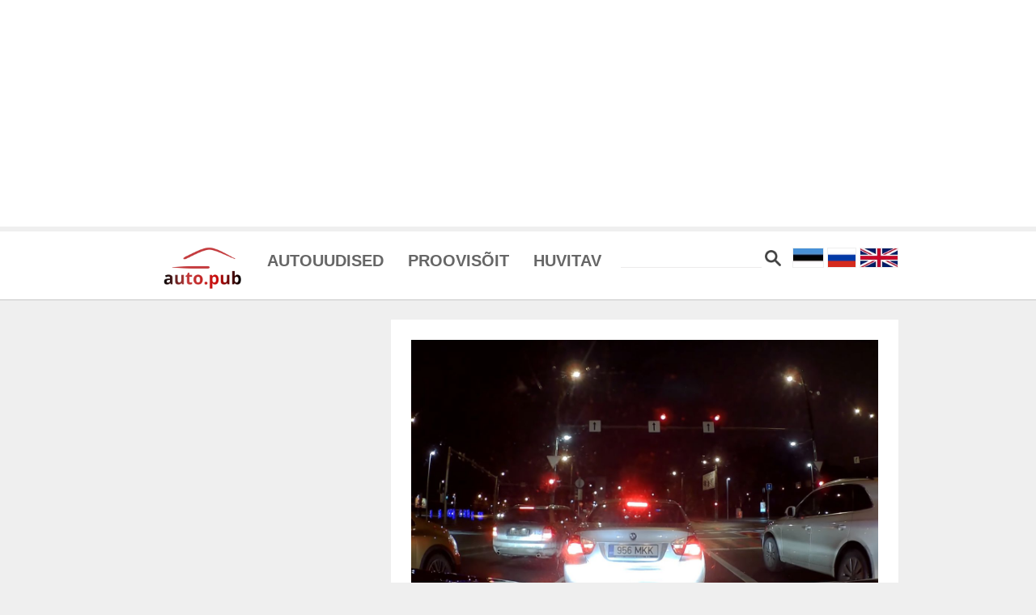

--- FILE ---
content_type: text/html; charset=UTF-8
request_url: https://auto.pub/sellised-noored-kasvavad-peale-liigne-kiirustamine-ridade-vahetused-suunatuld-ei-naita/
body_size: 17337
content:



<!DOCTYPE html>
<html>

<head>
    <meta http-equiv="content-type" content="text/html; charset=UTF-8">


    <title> - Auto.pub</title>


    <meta charset="utf-8">
    <meta name="viewport" content="width=device-width, initial-scale=1.0">
    <meta property="og:image">
    <meta name='robots' content='max-image-preview:large' />
<link rel="alternate" type="application/rss+xml" title="auto.pub &raquo; Sellised noored kasvavad peale: Liigne kiirustamine, ridade vahetused, suunatuld ei näita Comments Feed" href="https://auto.pub/sellised-noored-kasvavad-peale-liigne-kiirustamine-ridade-vahetused-suunatuld-ei-naita/feed/" />
<script type="text/javascript">
window._wpemojiSettings = {"baseUrl":"https:\/\/s.w.org\/images\/core\/emoji\/14.0.0\/72x72\/","ext":".png","svgUrl":"https:\/\/s.w.org\/images\/core\/emoji\/14.0.0\/svg\/","svgExt":".svg","source":{"concatemoji":"https:\/\/auto.pub\/wp-includes\/js\/wp-emoji-release.min.js?ver=6.3"}};
/*! This file is auto-generated */
!function(i,n){var o,s,e;function c(e){try{var t={supportTests:e,timestamp:(new Date).valueOf()};sessionStorage.setItem(o,JSON.stringify(t))}catch(e){}}function p(e,t,n){e.clearRect(0,0,e.canvas.width,e.canvas.height),e.fillText(t,0,0);var t=new Uint32Array(e.getImageData(0,0,e.canvas.width,e.canvas.height).data),r=(e.clearRect(0,0,e.canvas.width,e.canvas.height),e.fillText(n,0,0),new Uint32Array(e.getImageData(0,0,e.canvas.width,e.canvas.height).data));return t.every(function(e,t){return e===r[t]})}function u(e,t,n){switch(t){case"flag":return n(e,"\ud83c\udff3\ufe0f\u200d\u26a7\ufe0f","\ud83c\udff3\ufe0f\u200b\u26a7\ufe0f")?!1:!n(e,"\ud83c\uddfa\ud83c\uddf3","\ud83c\uddfa\u200b\ud83c\uddf3")&&!n(e,"\ud83c\udff4\udb40\udc67\udb40\udc62\udb40\udc65\udb40\udc6e\udb40\udc67\udb40\udc7f","\ud83c\udff4\u200b\udb40\udc67\u200b\udb40\udc62\u200b\udb40\udc65\u200b\udb40\udc6e\u200b\udb40\udc67\u200b\udb40\udc7f");case"emoji":return!n(e,"\ud83e\udef1\ud83c\udffb\u200d\ud83e\udef2\ud83c\udfff","\ud83e\udef1\ud83c\udffb\u200b\ud83e\udef2\ud83c\udfff")}return!1}function f(e,t,n){var r="undefined"!=typeof WorkerGlobalScope&&self instanceof WorkerGlobalScope?new OffscreenCanvas(300,150):i.createElement("canvas"),a=r.getContext("2d",{willReadFrequently:!0}),o=(a.textBaseline="top",a.font="600 32px Arial",{});return e.forEach(function(e){o[e]=t(a,e,n)}),o}function t(e){var t=i.createElement("script");t.src=e,t.defer=!0,i.head.appendChild(t)}"undefined"!=typeof Promise&&(o="wpEmojiSettingsSupports",s=["flag","emoji"],n.supports={everything:!0,everythingExceptFlag:!0},e=new Promise(function(e){i.addEventListener("DOMContentLoaded",e,{once:!0})}),new Promise(function(t){var n=function(){try{var e=JSON.parse(sessionStorage.getItem(o));if("object"==typeof e&&"number"==typeof e.timestamp&&(new Date).valueOf()<e.timestamp+604800&&"object"==typeof e.supportTests)return e.supportTests}catch(e){}return null}();if(!n){if("undefined"!=typeof Worker&&"undefined"!=typeof OffscreenCanvas&&"undefined"!=typeof URL&&URL.createObjectURL&&"undefined"!=typeof Blob)try{var e="postMessage("+f.toString()+"("+[JSON.stringify(s),u.toString(),p.toString()].join(",")+"));",r=new Blob([e],{type:"text/javascript"}),a=new Worker(URL.createObjectURL(r),{name:"wpTestEmojiSupports"});return void(a.onmessage=function(e){c(n=e.data),a.terminate(),t(n)})}catch(e){}c(n=f(s,u,p))}t(n)}).then(function(e){for(var t in e)n.supports[t]=e[t],n.supports.everything=n.supports.everything&&n.supports[t],"flag"!==t&&(n.supports.everythingExceptFlag=n.supports.everythingExceptFlag&&n.supports[t]);n.supports.everythingExceptFlag=n.supports.everythingExceptFlag&&!n.supports.flag,n.DOMReady=!1,n.readyCallback=function(){n.DOMReady=!0}}).then(function(){return e}).then(function(){var e;n.supports.everything||(n.readyCallback(),(e=n.source||{}).concatemoji?t(e.concatemoji):e.wpemoji&&e.twemoji&&(t(e.twemoji),t(e.wpemoji)))}))}((window,document),window._wpemojiSettings);
</script>
<style type="text/css">
img.wp-smiley,
img.emoji {
	display: inline !important;
	border: none !important;
	box-shadow: none !important;
	height: 1em !important;
	width: 1em !important;
	margin: 0 0.07em !important;
	vertical-align: -0.1em !important;
	background: none !important;
	padding: 0 !important;
}
</style>
	<link rel='stylesheet' id='wp-block-library-css' href='https://auto.pub/wp-includes/css/dist/block-library/style.min.css?ver=6.3' type='text/css' media='all' />
<style id='classic-theme-styles-inline-css' type='text/css'>
/*! This file is auto-generated */
.wp-block-button__link{color:#fff;background-color:#32373c;border-radius:9999px;box-shadow:none;text-decoration:none;padding:calc(.667em + 2px) calc(1.333em + 2px);font-size:1.125em}.wp-block-file__button{background:#32373c;color:#fff;text-decoration:none}
</style>
<style id='global-styles-inline-css' type='text/css'>
body{--wp--preset--color--black: #000000;--wp--preset--color--cyan-bluish-gray: #abb8c3;--wp--preset--color--white: #ffffff;--wp--preset--color--pale-pink: #f78da7;--wp--preset--color--vivid-red: #cf2e2e;--wp--preset--color--luminous-vivid-orange: #ff6900;--wp--preset--color--luminous-vivid-amber: #fcb900;--wp--preset--color--light-green-cyan: #7bdcb5;--wp--preset--color--vivid-green-cyan: #00d084;--wp--preset--color--pale-cyan-blue: #8ed1fc;--wp--preset--color--vivid-cyan-blue: #0693e3;--wp--preset--color--vivid-purple: #9b51e0;--wp--preset--gradient--vivid-cyan-blue-to-vivid-purple: linear-gradient(135deg,rgba(6,147,227,1) 0%,rgb(155,81,224) 100%);--wp--preset--gradient--light-green-cyan-to-vivid-green-cyan: linear-gradient(135deg,rgb(122,220,180) 0%,rgb(0,208,130) 100%);--wp--preset--gradient--luminous-vivid-amber-to-luminous-vivid-orange: linear-gradient(135deg,rgba(252,185,0,1) 0%,rgba(255,105,0,1) 100%);--wp--preset--gradient--luminous-vivid-orange-to-vivid-red: linear-gradient(135deg,rgba(255,105,0,1) 0%,rgb(207,46,46) 100%);--wp--preset--gradient--very-light-gray-to-cyan-bluish-gray: linear-gradient(135deg,rgb(238,238,238) 0%,rgb(169,184,195) 100%);--wp--preset--gradient--cool-to-warm-spectrum: linear-gradient(135deg,rgb(74,234,220) 0%,rgb(151,120,209) 20%,rgb(207,42,186) 40%,rgb(238,44,130) 60%,rgb(251,105,98) 80%,rgb(254,248,76) 100%);--wp--preset--gradient--blush-light-purple: linear-gradient(135deg,rgb(255,206,236) 0%,rgb(152,150,240) 100%);--wp--preset--gradient--blush-bordeaux: linear-gradient(135deg,rgb(254,205,165) 0%,rgb(254,45,45) 50%,rgb(107,0,62) 100%);--wp--preset--gradient--luminous-dusk: linear-gradient(135deg,rgb(255,203,112) 0%,rgb(199,81,192) 50%,rgb(65,88,208) 100%);--wp--preset--gradient--pale-ocean: linear-gradient(135deg,rgb(255,245,203) 0%,rgb(182,227,212) 50%,rgb(51,167,181) 100%);--wp--preset--gradient--electric-grass: linear-gradient(135deg,rgb(202,248,128) 0%,rgb(113,206,126) 100%);--wp--preset--gradient--midnight: linear-gradient(135deg,rgb(2,3,129) 0%,rgb(40,116,252) 100%);--wp--preset--font-size--small: 13px;--wp--preset--font-size--medium: 20px;--wp--preset--font-size--large: 36px;--wp--preset--font-size--x-large: 42px;--wp--preset--spacing--20: 0.44rem;--wp--preset--spacing--30: 0.67rem;--wp--preset--spacing--40: 1rem;--wp--preset--spacing--50: 1.5rem;--wp--preset--spacing--60: 2.25rem;--wp--preset--spacing--70: 3.38rem;--wp--preset--spacing--80: 5.06rem;--wp--preset--shadow--natural: 6px 6px 9px rgba(0, 0, 0, 0.2);--wp--preset--shadow--deep: 12px 12px 50px rgba(0, 0, 0, 0.4);--wp--preset--shadow--sharp: 6px 6px 0px rgba(0, 0, 0, 0.2);--wp--preset--shadow--outlined: 6px 6px 0px -3px rgba(255, 255, 255, 1), 6px 6px rgba(0, 0, 0, 1);--wp--preset--shadow--crisp: 6px 6px 0px rgba(0, 0, 0, 1);}:where(.is-layout-flex){gap: 0.5em;}:where(.is-layout-grid){gap: 0.5em;}body .is-layout-flow > .alignleft{float: left;margin-inline-start: 0;margin-inline-end: 2em;}body .is-layout-flow > .alignright{float: right;margin-inline-start: 2em;margin-inline-end: 0;}body .is-layout-flow > .aligncenter{margin-left: auto !important;margin-right: auto !important;}body .is-layout-constrained > .alignleft{float: left;margin-inline-start: 0;margin-inline-end: 2em;}body .is-layout-constrained > .alignright{float: right;margin-inline-start: 2em;margin-inline-end: 0;}body .is-layout-constrained > .aligncenter{margin-left: auto !important;margin-right: auto !important;}body .is-layout-constrained > :where(:not(.alignleft):not(.alignright):not(.alignfull)){max-width: var(--wp--style--global--content-size);margin-left: auto !important;margin-right: auto !important;}body .is-layout-constrained > .alignwide{max-width: var(--wp--style--global--wide-size);}body .is-layout-flex{display: flex;}body .is-layout-flex{flex-wrap: wrap;align-items: center;}body .is-layout-flex > *{margin: 0;}body .is-layout-grid{display: grid;}body .is-layout-grid > *{margin: 0;}:where(.wp-block-columns.is-layout-flex){gap: 2em;}:where(.wp-block-columns.is-layout-grid){gap: 2em;}:where(.wp-block-post-template.is-layout-flex){gap: 1.25em;}:where(.wp-block-post-template.is-layout-grid){gap: 1.25em;}.has-black-color{color: var(--wp--preset--color--black) !important;}.has-cyan-bluish-gray-color{color: var(--wp--preset--color--cyan-bluish-gray) !important;}.has-white-color{color: var(--wp--preset--color--white) !important;}.has-pale-pink-color{color: var(--wp--preset--color--pale-pink) !important;}.has-vivid-red-color{color: var(--wp--preset--color--vivid-red) !important;}.has-luminous-vivid-orange-color{color: var(--wp--preset--color--luminous-vivid-orange) !important;}.has-luminous-vivid-amber-color{color: var(--wp--preset--color--luminous-vivid-amber) !important;}.has-light-green-cyan-color{color: var(--wp--preset--color--light-green-cyan) !important;}.has-vivid-green-cyan-color{color: var(--wp--preset--color--vivid-green-cyan) !important;}.has-pale-cyan-blue-color{color: var(--wp--preset--color--pale-cyan-blue) !important;}.has-vivid-cyan-blue-color{color: var(--wp--preset--color--vivid-cyan-blue) !important;}.has-vivid-purple-color{color: var(--wp--preset--color--vivid-purple) !important;}.has-black-background-color{background-color: var(--wp--preset--color--black) !important;}.has-cyan-bluish-gray-background-color{background-color: var(--wp--preset--color--cyan-bluish-gray) !important;}.has-white-background-color{background-color: var(--wp--preset--color--white) !important;}.has-pale-pink-background-color{background-color: var(--wp--preset--color--pale-pink) !important;}.has-vivid-red-background-color{background-color: var(--wp--preset--color--vivid-red) !important;}.has-luminous-vivid-orange-background-color{background-color: var(--wp--preset--color--luminous-vivid-orange) !important;}.has-luminous-vivid-amber-background-color{background-color: var(--wp--preset--color--luminous-vivid-amber) !important;}.has-light-green-cyan-background-color{background-color: var(--wp--preset--color--light-green-cyan) !important;}.has-vivid-green-cyan-background-color{background-color: var(--wp--preset--color--vivid-green-cyan) !important;}.has-pale-cyan-blue-background-color{background-color: var(--wp--preset--color--pale-cyan-blue) !important;}.has-vivid-cyan-blue-background-color{background-color: var(--wp--preset--color--vivid-cyan-blue) !important;}.has-vivid-purple-background-color{background-color: var(--wp--preset--color--vivid-purple) !important;}.has-black-border-color{border-color: var(--wp--preset--color--black) !important;}.has-cyan-bluish-gray-border-color{border-color: var(--wp--preset--color--cyan-bluish-gray) !important;}.has-white-border-color{border-color: var(--wp--preset--color--white) !important;}.has-pale-pink-border-color{border-color: var(--wp--preset--color--pale-pink) !important;}.has-vivid-red-border-color{border-color: var(--wp--preset--color--vivid-red) !important;}.has-luminous-vivid-orange-border-color{border-color: var(--wp--preset--color--luminous-vivid-orange) !important;}.has-luminous-vivid-amber-border-color{border-color: var(--wp--preset--color--luminous-vivid-amber) !important;}.has-light-green-cyan-border-color{border-color: var(--wp--preset--color--light-green-cyan) !important;}.has-vivid-green-cyan-border-color{border-color: var(--wp--preset--color--vivid-green-cyan) !important;}.has-pale-cyan-blue-border-color{border-color: var(--wp--preset--color--pale-cyan-blue) !important;}.has-vivid-cyan-blue-border-color{border-color: var(--wp--preset--color--vivid-cyan-blue) !important;}.has-vivid-purple-border-color{border-color: var(--wp--preset--color--vivid-purple) !important;}.has-vivid-cyan-blue-to-vivid-purple-gradient-background{background: var(--wp--preset--gradient--vivid-cyan-blue-to-vivid-purple) !important;}.has-light-green-cyan-to-vivid-green-cyan-gradient-background{background: var(--wp--preset--gradient--light-green-cyan-to-vivid-green-cyan) !important;}.has-luminous-vivid-amber-to-luminous-vivid-orange-gradient-background{background: var(--wp--preset--gradient--luminous-vivid-amber-to-luminous-vivid-orange) !important;}.has-luminous-vivid-orange-to-vivid-red-gradient-background{background: var(--wp--preset--gradient--luminous-vivid-orange-to-vivid-red) !important;}.has-very-light-gray-to-cyan-bluish-gray-gradient-background{background: var(--wp--preset--gradient--very-light-gray-to-cyan-bluish-gray) !important;}.has-cool-to-warm-spectrum-gradient-background{background: var(--wp--preset--gradient--cool-to-warm-spectrum) !important;}.has-blush-light-purple-gradient-background{background: var(--wp--preset--gradient--blush-light-purple) !important;}.has-blush-bordeaux-gradient-background{background: var(--wp--preset--gradient--blush-bordeaux) !important;}.has-luminous-dusk-gradient-background{background: var(--wp--preset--gradient--luminous-dusk) !important;}.has-pale-ocean-gradient-background{background: var(--wp--preset--gradient--pale-ocean) !important;}.has-electric-grass-gradient-background{background: var(--wp--preset--gradient--electric-grass) !important;}.has-midnight-gradient-background{background: var(--wp--preset--gradient--midnight) !important;}.has-small-font-size{font-size: var(--wp--preset--font-size--small) !important;}.has-medium-font-size{font-size: var(--wp--preset--font-size--medium) !important;}.has-large-font-size{font-size: var(--wp--preset--font-size--large) !important;}.has-x-large-font-size{font-size: var(--wp--preset--font-size--x-large) !important;}
.wp-block-navigation a:where(:not(.wp-element-button)){color: inherit;}
:where(.wp-block-post-template.is-layout-flex){gap: 1.25em;}:where(.wp-block-post-template.is-layout-grid){gap: 1.25em;}
:where(.wp-block-columns.is-layout-flex){gap: 2em;}:where(.wp-block-columns.is-layout-grid){gap: 2em;}
.wp-block-pullquote{font-size: 1.5em;line-height: 1.6;}
</style>
<link rel="https://api.w.org/" href="https://auto.pub/wp-json/" /><link rel="alternate" type="application/json" href="https://auto.pub/wp-json/wp/v2/posts/1044" /><link rel="EditURI" type="application/rsd+xml" title="RSD" href="https://auto.pub/xmlrpc.php?rsd" />
<meta name="generator" content="WordPress 6.3" />
<link rel="canonical" href="https://auto.pub/sellised-noored-kasvavad-peale-liigne-kiirustamine-ridade-vahetused-suunatuld-ei-naita/" />
<link rel='shortlink' href='https://auto.pub/?p=1044' />
<link rel="alternate" type="application/json+oembed" href="https://auto.pub/wp-json/oembed/1.0/embed?url=https%3A%2F%2Fauto.pub%2Fsellised-noored-kasvavad-peale-liigne-kiirustamine-ridade-vahetused-suunatuld-ei-naita%2F" />
<link rel="alternate" type="text/xml+oembed" href="https://auto.pub/wp-json/oembed/1.0/embed?url=https%3A%2F%2Fauto.pub%2Fsellised-noored-kasvavad-peale-liigne-kiirustamine-ridade-vahetused-suunatuld-ei-naita%2F&#038;format=xml" />

<!-- START - Open Graph and Twitter Card Tags 3.3.1 -->
 <!-- Facebook Open Graph -->
  <meta property="og:locale" content="en_GB"/>
  <meta property="og:site_name" content="auto.pub"/>
  <meta property="og:title" content="Sellised noored kasvavad peale: Liigne kiirustamine, ridade vahetused, suunatuld ei näita"/>
  <meta property="og:url" content="https://auto.pub/sellised-noored-kasvavad-peale-liigne-kiirustamine-ridade-vahetused-suunatuld-ei-naita/"/>
  <meta property="og:type" content="article"/>
  <meta property="og:description" content="-"/>
  <meta property="article:published_time" content="2020-12-31T10:31:28+03:00"/>
  <meta property="article:modified_time" content="2020-12-31T10:31:28+03:00" />
  <meta property="og:updated_time" content="2020-12-31T10:31:28+03:00" />
  <meta property="article:section" content="Huvitav"/>
 <!-- Google+ / Schema.org -->
 <!-- Twitter Cards -->
  <meta name="twitter:title" content="Sellised noored kasvavad peale: Liigne kiirustamine, ridade vahetused, suunatuld ei näita"/>
  <meta name="twitter:url" content="https://auto.pub/sellised-noored-kasvavad-peale-liigne-kiirustamine-ridade-vahetused-suunatuld-ei-naita/"/>
  <meta name="twitter:description" content="-"/>
  <meta name="twitter:card" content="summary_large_image"/>
 <!-- SEO -->
 <!-- Misc. tags -->
 <!-- is_singular -->
<!-- END - Open Graph and Twitter Card Tags 3.3.1 -->
	
    <link rel="stylesheet" href="https://auto.pub/wp-content/themes/autopub2/css/bootstrap.css" async="">
    <!--     <link rel="stylesheet" href="https://auto.pub/wp-content/themes/autopub2/css/font-awesome.css" async="">-->
    <link href="https://auto.pub/wp-content/themes/autopub2/css/autpub3.css" rel="stylesheet">
    <script src="https://auto.pub/wp-content/themes/autopub2/js/jquery.js"></script>
    <script src="https://auto.pub/wp-content/themes/autopub2/js/autopub1.js"></script>
    <script src="https://auto.pub/wp-content/themes/autopub2/js/dd.js"></script>
    <link rel="apple-touch-icon" sizes="57x57" href="/apple-icon-57x57.png">
    <link rel="apple-touch-icon" sizes="60x60" href="/apple-icon-60x60.png">
    <link rel="apple-touch-icon" sizes="72x72" href="/apple-icon-72x72.png">
    <link rel="apple-touch-icon" sizes="76x76" href="/apple-icon-76x76.png">
    <link rel="apple-touch-icon" sizes="114x114" href="/apple-icon-114x114.png">
    <link rel="apple-touch-icon" sizes="120x120" href="/apple-icon-120x120.png">
    <link rel="apple-touch-icon" sizes="144x144" href="/apple-icon-144x144.png">
    <link rel="apple-touch-icon" sizes="152x152" href="/apple-icon-152x152.png">
    <link rel="apple-touch-icon" sizes="180x180" href="/apple-icon-180x180.png">
    <link rel="icon" type="image/png" sizes="192x192" href="/android-icon-192x192.png">
    <link rel="icon" type="image/png" sizes="32x32" href="/favicon-32x32.png">
    <link rel="icon" type="image/png" sizes="96x96" href="/favicon-96x96.png">
    <link rel="icon" type="image/png" sizes="16x16" href="/favicon-16x16.png">
    <link rel="manifest" href="/manifest.json">
    <meta name="msapplication-TileColor" content="#ffffff">
    <meta name="msapplication-TileImage" content="/ms-icon-144x144.png">
    <meta name="theme-color" content="#ffffff">


    <style>
        #menw {
            padding-right: 80px;
            float: left;
        }

        #menw ul li a {
            font-size: 20px;
            padding-top: 20px;

        }

        .brand {
            width: auto;
            height: auto;
            padding-bottom: 12px;
            float: left;
            padding-right: 15px;
        }

        main-nav .sf-menu li {
            position: relative;
            padding-top: 12px;
        }

        .main-nav {
            text-align: right;
        }

        div#flagp {
            right: 0px;
            position: absolute;
            top: 20px;
        }

        .dd-selected {
            text-align: center;
            padding: 2px !important;
        }

        .dd-selected label {
            line-height: 20px !important;
        }

        .dd-option-text {
            line-height: 20px !important;
        }

        #flagp img {
            margin-top: 0px;
            height: 25px;
        }

        #mobile_menu_container {
            display: none;
        }

        #mobile_menu_container {
            background-color: #fff;
            padding: 0 20px;
        }

        #mobile_menu_container ul li {
            float: left;
            display: inline;
        }

        #searchboxt_mobile {
            border: 0px;
            border-bottom: 1px solid #ecebeb;
        }

        #flagp_mobile img {
            width: 34px;
            padding-top: 12px;
        }

        .header-inner {
            position: relative;
        }

        #mobile_show img {
            width: 30px;
            padding-top: 8px;
        }
    </style>

<body>


    <div class="jrpwn696b0958d71d7" ><div id="topbanner">
 <script async src="https://pagead2.googlesyndication.com/pagead/js/adsbygoogle.js"></script>
<!-- auto.pub horisontaalne -->
<ins class="adsbygoogle"
     style="display:block"
     data-ad-client="ca-pub-2205536736208325"
     data-ad-slot="5926993769"
     data-ad-format="auto"
     data-full-width-responsive="true"></ins>
<script>
     (adsbygoogle = window.adsbygoogle || []).push({});
</script> 
</div></div><style type="text/css">
.jrpwn696b0958d71d7 {
#topbanner {
	width: 100%;
	background-color: white;
	display: inline-block;
	text-align: center;
}
}
@media screen and (min-width: 1201px) {
.jrpwn696b0958d71d7 {
display: block;
}
}
@media screen and (min-width: 993px) and (max-width: 1200px) {
.jrpwn696b0958d71d7 {
display: block;
}
}
@media screen and (min-width: 769px) and (max-width: 992px) {
.jrpwn696b0958d71d7 {
display: block;
}
}
@media screen and (min-width: 768px) and (max-width: 768px) {
.jrpwn696b0958d71d7 {
display: block;
}
}
@media screen and (max-width: 767px) {
.jrpwn696b0958d71d7 {
display: block;
}
}
</style>

    











    <div class="header-inner">
        <div class="container">
            <div class="row">
                <div class="col-md-12">


                    <nav id="nav-wrap" class="main-nav"> <a id="toggle-btn" href="#"><i class="fa fa-bars"></i> </a>



                        <div class="brand"> <a href="https://auto.pub/">
                                <img style="max-width:100px" src="https://auto.pub/wp-content/uploads/2022/10/autopub_logo.jpeg" alt='auto.pub logo' />
                            </a>
                        </div>


                        <div id="menw" style="">
                            <ul class="sf-menu" style="text-align:left">
                                                            
<li> <a class="ucase" href="https://auto.pub/category/autouudised">Autouudised</a></li>
<li> <a class="ucase" href="https://auto.pub/category/test-drives/">Proovisõit</a></li>
<li> <a class="ucase" href="https://auto.pub/category/huvitav">Huvitav</a></li>
                            </ul>
                        </div>
                        <div id="search_block" style="margin-top: 21px;position: absolute;right: 145px;">




                            <form role="search" method="get" id="searchform" class="searchform" action="https://auto.pub">
                                <input value="" name="s" id="searchboxt" type="text" />

                                <img style="cursor:pointer;width:20px;height:20px" id="submitId" width="16" height="16" src=" [data-uri]" />
                            </form>
                        </div>


                        <div id="mobile_show"><img src="https://auto.pub/wp-content/themes/autopub2/images/menu.png" /></div>

                        <div id="flagp">
                            <a onclick="setCookie('browser_lang','ee',30)" class="rescookie" href="https://auto.pub/?lang=ee"><img src="[data-uri]" /></a>
                            <a onclick="setCookie('browser_lang','ru',30)" class="rescookie" href="https://auto.pub/?lang=ru">
                                <img src="[data-uri]" />
                            </a>
                                                        <a onclick="setCookie('browser_lang','en',30)" class="rescookie" href="https://auto.pub/?lang=en">
                                <img src="[data-uri]" />

                            </a>

                        </div>


                    </nav>



                </div>
            </div>
        </div>
    </div>



    <!-- mobile menu start -->

    <div class="container main-nav" id="mobile_menu_container">
        <div class="row">
            <div class="col-md-12">
                <div id="search_block_mobile" style="float:left;margin-top: 15px;">

                    <form role="search" method="get" id="searchform" class="searchform" action="https://auto.pub">
                        <input value="" name="s" id="searchboxt_mobile" type="text" />

                        <img style="cursor:pointer;width:20px;height:20px;margin-left:10px" id="submitId" width="16" height="16" src=" [data-uri]" />
                    </form>
                </div>


                <div id="flagp_mobile">

                    <a onclick="setCookie('browser_lang','ee',30)" class="rescookie" href="https://auto.pub/?lang=ee">
                        <img src="[data-uri]" />
                    </a>
                    <a onclick="setCookie('browser_lang','ru',30)" class="rescookie" href="https://auto.pub/?lang=ru">
                        <img src="[data-uri]" />
                    </a>
                                        <a onclick="setCookie('browser_lang','en',30)" class="rescookie" href="https://auto.pub/?lang=en">
                        <img src=" [data-uri]" />

                    </a>

                </div>





            </div>
        </div>
    </div>
    <!-- mobile menu end -->

    <script type="text/javascript">
        function setCookie(name, value, days) {
            var expires = "";
            if (days) {
                var date = new Date();
                date.setTime(date.getTime() + (days * 24 * 60 * 60 * 1000));
                expires = "; expires=" + date.toUTCString();
            }
            document.cookie = name + "=" + (value || "") + expires + "; path=/";
        }
        $(document).ready(function() {


            $('#demo-htmlselect').ddslick({
                width: 70,
                imagePosition: "left",
                onSelected: function(data) {
                    console.log(data.selectedData.value);

                    //if(data.selectedData.value==0) {
                    //  window.location ="https://auto.pub/?lang=ee";
                    // }
                    //if(data.selectedData.value==1) {
                    //   window.location ="https://auto.pub/?lang=ru";
                    // }
                }
            });

            $('#submitId').click(function() {
                $("#searchform").closest("form").submit();
            });

            $('#mobile_show').click(function() {
                $("#mobile_menu_container").toggle({
                    duration: 400,
                });
            });


            $(window).resize(function() {

                if ($(window).width() > 991) {
                    $("#mobile_menu_container").css('display', 'none');
                }

            });


        });
    </script>






<div class="row manrow container pt-25 pb-25">


      <div class="sidebar-content col-xs-12 col-sm-12 col-md-4">
      <div class="col-sm-12 col-xs-12 sidebar-widget widget-popular-posts">



            <div class="container-fluid" style="padding:0px">

                  <div id="sidebartopbanner">
                        <div class="wzihs696b0958db730" > <script async src="https://pagead2.googlesyndication.com/pagead/js/adsbygoogle.js"></script>
<!-- auto.pub ruut -->
<ins class="adsbygoogle"
     style="display:block"
     data-ad-client="ca-pub-2205536736208325"
     data-ad-slot="4230768712"
     data-ad-format="auto"
     data-full-width-responsive="true"></ins>
<script>
     (adsbygoogle = window.adsbygoogle || []).push({});
</script> </div><style type="text/css">
@media screen and (min-width: 1201px) {
.wzihs696b0958db730 {
display: block;
}
}
@media screen and (min-width: 993px) and (max-width: 1200px) {
.wzihs696b0958db730 {
display: block;
}
}
@media screen and (min-width: 769px) and (max-width: 992px) {
.wzihs696b0958db730 {
display: block;
}
}
@media screen and (min-width: 768px) and (max-width: 768px) {
.wzihs696b0958db730 {
display: block;
}
}
@media screen and (max-width: 767px) {
.wzihs696b0958db730 {
display: block;
}
}
</style>
                  </div>

                  
    <div class="row right-widget">






        <div class="widget-title widget-popular-posts-title">
            <h4 class="title">
                <a href="https://auto.pub/category/autouudised/">
                    Autouudised                </a>
            </h4>
        </div>
        <div class=" col-sm-12 widget-body" style="padding-top:15px;">
            <div class="row">
                <ul class="widget-list w-popular-list grid">
                    <!--List popular posts-->

                                            

                            <li class="first">
                                <a href="https://auto.pub/volvo-naitas-ex60-minimalistlikku-interjoori-kus-peidus-on-peaaegu-nahtamatu-tehnoloogia/">
                                    <div class="image" style="background-image: url(https://auto.pub/wp-content/uploads/2026/01/EX60-Central-screen-465x262.jpg);">
                                        <img src="https://auto.pub/wp-content/uploads/2026/01/EX60-Central-screen-465x262.jpg" alt="." class="img-responsive">                                    </div>
                                </a>

                                <a href="https://auto.pub/volvo-naitas-ex60-minimalistlikku-interjoori-kus-peidus-on-peaaegu-nahtamatu-tehnoloogia/"> Volvo näitas EX60 minimalistlikku interjööri,...</a>
                            </li>

                        
                                            
                            <li>
                                <a href="https://auto.pub/mazda-rootormootori-eksperiment-sai-labi-kuid-lootus-elab-edasi/">
                                    <img src="https://auto.pub/wp-content/uploads/2026/01/mazda_mx-30_r-ev_2025_ger_makoto_src_act_003-300x200.jpg" alt="." class="img-responsive">                                </a>
                                <h3 class="title">
                                    <a href="https://auto.pub/mazda-rootormootori-eksperiment-sai-labi-kuid-lootus-elab-edasi/">
                                        Mazda rootormootori eksperiment...                                    </a>
                                </h3>
                                <!--  <div class="w-meta">
                                    <a href="https://auto.pub/mazda-rootormootori-eksperiment-sai-labi-kuid-lootus-elab-edasi/"></a>
                                </div>-->
                            </li>

                        
                                            
                            <li>
                                <a href="https://auto.pub/dacia-bigster-muudab-tahistaeva-kattesaadavaks-ehk-maasturist-matkaautoks/">
                                    <img src="https://auto.pub/wp-content/uploads/2026/01/Dacia_to_open_its_car_doors_to_a_Million_Star_Hotel_for_Astronomical_Adventure_Seekers-9-300x200.jpg" alt="." class="img-responsive">                                </a>
                                <h3 class="title">
                                    <a href="https://auto.pub/dacia-bigster-muudab-tahistaeva-kattesaadavaks-ehk-maasturist-matkaautoks/">
                                        Dacia Bigster muudab...                                    </a>
                                </h3>
                                <!--  <div class="w-meta">
                                    <a href="https://auto.pub/dacia-bigster-muudab-tahistaeva-kattesaadavaks-ehk-maasturist-matkaautoks/"></a>
                                </div>-->
                            </li>

                        
                                            
                            <li>
                                <a href="https://auto.pub/italdesign-vihjab-uuele-honda-nsx-ile-legend-sunnib-taas/">
                                    <img src="https://auto.pub/wp-content/uploads/2025/10/Clipboard02-7-300x211.jpg" alt="." class="img-responsive">                                </a>
                                <h3 class="title">
                                    <a href="https://auto.pub/italdesign-vihjab-uuele-honda-nsx-ile-legend-sunnib-taas/">
                                        ItalDesign vihjab uuele...                                    </a>
                                </h3>
                                <!--  <div class="w-meta">
                                    <a href="https://auto.pub/italdesign-vihjab-uuele-honda-nsx-ile-legend-sunnib-taas/"></a>
                                </div>-->
                            </li>

                        
                                            
                            <li>
                                <a href="https://auto.pub/skoda-peaq-tsehhi-elektri-lipulaev-mis-nime-poolest-purgib-tippu/">
                                    <img src="https://auto.pub/wp-content/uploads/2026/01/260113-peaq_eb13ef09-300x169.jpg" alt="." class="img-responsive">                                </a>
                                <h3 class="title">
                                    <a href="https://auto.pub/skoda-peaq-tsehhi-elektri-lipulaev-mis-nime-poolest-purgib-tippu/">
                                        Škoda Peaq: Tšehhi...                                    </a>
                                </h3>
                                <!--  <div class="w-meta">
                                    <a href="https://auto.pub/skoda-peaq-tsehhi-elektri-lipulaev-mis-nime-poolest-purgib-tippu/"></a>
                                </div>-->
                            </li>

                        
                    
                </ul>
            </div>
        </div>
    </div>

    
    <div class="row right-widget">






        <div class="widget-title widget-popular-posts-title">
            <h4 class="title">
                <a href="https://auto.pub/category/test-drives/">
                    Proovisõidud                </a>
            </h4>
        </div>
        <div class=" col-sm-12 widget-body" style="padding-top:15px;">
            <div class="row">
                <ul class="widget-list w-popular-list grid">
                    <!--List popular posts-->

                                            

                            <li class="first">
                                <a href="https://auto.pub/ford-puma-gen-e-kiskja-kes-nurrub-elektriliselt/">
                                    <div class="image" style="background-image: url(https://auto.pub/wp-content/uploads/2024/12/FORD_2024_PUMA_GEN-E_10-416x312.jpg);">
                                        <img src="https://auto.pub/wp-content/uploads/2024/12/FORD_2024_PUMA_GEN-E_10-416x312.jpg" alt="." class="img-responsive">                                    </div>
                                </a>

                                <a href="https://auto.pub/ford-puma-gen-e-kiskja-kes-nurrub-elektriliselt/"> Ford Puma Gen-E: kiskja, kes...</a>
                            </li>

                        
                                            
                            <li>
                                <a href="https://auto.pub/dacia-bigster-dusteri-suur-vend-voi-midagi-enamat/">
                                    <img src="https://auto.pub/wp-content/uploads/2025/06/2025-04-13_15-BIGSTER_f_D_Kalamus-0181-300x200.jpg" alt="." class="img-responsive">                                </a>
                                <h3 class="title">
                                    <a href="https://auto.pub/dacia-bigster-dusteri-suur-vend-voi-midagi-enamat/">
                                        Dacia Bigster: Dusteri...                                    </a>
                                </h3>
                                <!--  <div class="w-meta">
                                    <a href="https://auto.pub/dacia-bigster-dusteri-suur-vend-voi-midagi-enamat/"></a>
                                </div>-->
                            </li>

                        
                                            
                            <li>
                                <a href="https://auto.pub/peugeot-e-boxer-elektriline-kaubik-uues-kuues/">
                                    <img src="https://auto.pub/wp-content/uploads/2025/12/PEUGEOT_BOX_2310GJ_200-300x200.jpg" alt="." class="img-responsive">                                </a>
                                <h3 class="title">
                                    <a href="https://auto.pub/peugeot-e-boxer-elektriline-kaubik-uues-kuues/">
                                        Peugeot E-Boxer: elektriline...                                    </a>
                                </h3>
                                <!--  <div class="w-meta">
                                    <a href="https://auto.pub/peugeot-e-boxer-elektriline-kaubik-uues-kuues/"></a>
                                </div>-->
                            </li>

                        
                                            
                            <li>
                                <a href="https://auto.pub/dongfeng-box-naitab-et-soodne-elektriauto-ei-pea-ilmtingimata-olema-karistus/">
                                    <img src="https://auto.pub/wp-content/uploads/2025/11/DongFeng-Box_01-300x208.jpg" alt="." class="img-responsive">                                </a>
                                <h3 class="title">
                                    <a href="https://auto.pub/dongfeng-box-naitab-et-soodne-elektriauto-ei-pea-ilmtingimata-olema-karistus/">
                                        Dongfeng Box näitab,...                                    </a>
                                </h3>
                                <!--  <div class="w-meta">
                                    <a href="https://auto.pub/dongfeng-box-naitab-et-soodne-elektriauto-ei-pea-ilmtingimata-olema-karistus/"></a>
                                </div>-->
                            </li>

                        
                                            
                            <li>
                                <a href="https://auto.pub/mazda6e-kas-koige-inimlikum-elektrisedaan-euroopas/">
                                    <img src="https://auto.pub/wp-content/uploads/2025/12/all-new_mazda6e_src_germany_act_4_highres-300x200.jpg" alt="." class="img-responsive">                                </a>
                                <h3 class="title">
                                    <a href="https://auto.pub/mazda6e-kas-koige-inimlikum-elektrisedaan-euroopas/">
                                        Mazda6e: kas kõige...                                    </a>
                                </h3>
                                <!--  <div class="w-meta">
                                    <a href="https://auto.pub/mazda6e-kas-koige-inimlikum-elektrisedaan-euroopas/"></a>
                                </div>-->
                            </li>

                        
                    
                </ul>
            </div>
        </div>
    </div>

    
    <div class="row right-widget">






        <div class="widget-title widget-popular-posts-title">
            <h4 class="title">
                <a href="https://auto.pub/category/huvitav/">
                    Huvitav                </a>
            </h4>
        </div>
        <div class=" col-sm-12 widget-body" style="padding-top:15px;">
            <div class="row">
                <ul class="widget-list w-popular-list grid">
                    <!--List popular posts-->

                                            

                            <li class="first">
                                <a href="https://auto.pub/toyota-yarise-reklaam-keelati-ara/">
                                    <div class="image" style="background-image: url(https://auto.pub/wp-content/uploads/2025/12/Clipboard02-6-465x253.jpg);">
                                        <img src="https://auto.pub/wp-content/uploads/2025/12/Clipboard02-6-465x253.jpg" alt="." class="img-responsive">                                    </div>
                                </a>

                                <a href="https://auto.pub/toyota-yarise-reklaam-keelati-ara/"> Toyota Yarise reklaam keelati ära...</a>
                            </li>

                        
                                            
                            <li>
                                <a href="https://auto.pub/raske-avarii-sulges-tallinna-tartu-maantee-molemas-suunas-veok-kukkus-sillalt-alla/">
                                    <img src="https://auto.pub/wp-content/uploads/2025/11/Clipboard02-4-300x213.jpg" alt="." class="img-responsive">                                </a>
                                <h3 class="title">
                                    <a href="https://auto.pub/raske-avarii-sulges-tallinna-tartu-maantee-molemas-suunas-veok-kukkus-sillalt-alla/">
                                        Raske avarii sulges...                                    </a>
                                </h3>
                                <!--  <div class="w-meta">
                                    <a href="https://auto.pub/raske-avarii-sulges-tallinna-tartu-maantee-molemas-suunas-veok-kukkus-sillalt-alla/"></a>
                                </div>-->
                            </li>

                        
                                            
                            <li>
                                <a href="https://auto.pub/honda-uuendas-logo-moeldes-raamidest-valja/">
                                    <img src="https://auto.pub/wp-content/uploads/2026/01/569208_New_H_Mark_Symbol-300x200.jpg" alt="." class="img-responsive">                                </a>
                                <h3 class="title">
                                    <a href="https://auto.pub/honda-uuendas-logo-moeldes-raamidest-valja/">
                                        Honda uuendas logo...                                    </a>
                                </h3>
                                <!--  <div class="w-meta">
                                    <a href="https://auto.pub/honda-uuendas-logo-moeldes-raamidest-valja/"></a>
                                </div>-->
                            </li>

                        
                                            
                            <li>
                                <a href="https://auto.pub/rank-avarii-uks-surnud-viis-haiglas/">
                                    <img src="https://auto.pub/wp-content/uploads/2026/01/Clipboard06-1-300x191.jpg" alt="." class="img-responsive">                                </a>
                                <h3 class="title">
                                    <a href="https://auto.pub/rank-avarii-uks-surnud-viis-haiglas/">
                                        Ränk avarii: üks...                                    </a>
                                </h3>
                                <!--  <div class="w-meta">
                                    <a href="https://auto.pub/rank-avarii-uks-surnud-viis-haiglas/"></a>
                                </div>-->
                            </li>

                        
                                            
                            <li>
                                <a href="https://auto.pub/noor-mees-hukkus-traagilises-liiklusonnetuses-ida-virumaal/">
                                    <img src="https://auto.pub/wp-content/uploads/2024/11/Clipboard01-1-300x186.jpg" alt="." class="img-responsive">                                </a>
                                <h3 class="title">
                                    <a href="https://auto.pub/noor-mees-hukkus-traagilises-liiklusonnetuses-ida-virumaal/">
                                        Noor mees hukkus...                                    </a>
                                </h3>
                                <!--  <div class="w-meta">
                                    <a href="https://auto.pub/noor-mees-hukkus-traagilises-liiklusonnetuses-ida-virumaal/"></a>
                                </div>-->
                            </li>

                        
                    
                </ul>
            </div>
        </div>
    </div>

    

            </div>
      </div>
</div> 
        <div class="single-content col-xs-12 col-sm-12 col-md-8">




            <div class="row mp_catbox mb-25">
                                    <img class="w100" src="https://auto.pub/upload/2020/12/013f10a6-7dd9-4800-a543-1dbc492113b7Clipboard02.jpg" alt=".Video ekraanitõmmis" class="img-responsive">                                    




                <h1 class="title">Sellised noored kasvavad peale: Liigne kiirustamine, ridade vahetused, suunatuld ei näita</h1>





 
                <div class="post-meta">
                   <!-- <a href="/et-ee/profile/admin">-->
                        <!--<img src="/images/default-50x50.gif" alt="admin" class="post-avatar"> admin-->
                    <!--</a> -->
                    batasoy
                    <span>
                        <i class="fa fa-calendar"></i>&nbsp;&nbsp;31.12.2020                    </span>
                </div><!-- comment -->



<div id="singlecontentbanner">
<div class="hhkxo696b0958eb295" ><div id="topbanner">
 <script async src="https://pagead2.googlesyndication.com/pagead/js/adsbygoogle.js"></script>
<!-- auto.pub horisontaalne -->
<ins class="adsbygoogle"
     style="display:block"
     data-ad-client="ca-pub-2205536736208325"
     data-ad-slot="5926993769"
     data-ad-format="auto"
     data-full-width-responsive="true"></ins>
<script>
     (adsbygoogle = window.adsbygoogle || []).push({});
</script> 
</div></div><style type="text/css">
@media screen and (min-width: 1201px) {
.hhkxo696b0958eb295 {
display: block;
}
}
@media screen and (min-width: 993px) and (max-width: 1200px) {
.hhkxo696b0958eb295 {
display: block;
}
}
@media screen and (min-width: 769px) and (max-width: 992px) {
.hhkxo696b0958eb295 {
display: block;
}
}
@media screen and (min-width: 768px) and (max-width: 768px) {
.hhkxo696b0958eb295 {
display: block;
}
}
@media screen and (max-width: 767px) {
.hhkxo696b0958eb295 {
display: block;
}
}
</style>
</div>



                <p style="text-align:justify">Seda videot peaks kindlasti n&auml;itama sellele autokoolile, kust BMW juht oma l&otilde;ppastme koolitust l&auml;bima hakkab. Ka Maanteeametil oleks p&otilde;hjust pikemalt j&auml;rele m&otilde;elda, kas esialgsed load on ikka &otilde;igustatud?</p>
<p style="text-align:justify"><iframe loading="lazy" allow="autoplay; clipboard-write; encrypted-media; picture-in-picture; web-share" allowfullscreen="true" frameborder="0" height="314" scrolling="no" src="https://www.facebook.com/plugins/video.php?height=314&amp;href=https%3A%2F%2Fwww.facebook.com%2F100002073496407%2Fvideos%2F3649725301773217%2F&amp;show_text=false&amp;width=560" style="border:none;overflow:hidden" width="560"></iframe></p>

                <div class="entry-terms post-tags clearfix style-25">
                    <span class="terms-label"><i class="fa fa-tags"></i></span>
  <a href="https://auto.pub/tag/kurioosum" rel="tag">Kurioosum</a>             
  	
 
                </div><!-- comment -->
            </div>

       



<div class="wide-layout"><div id="related_posts">
        <div class="widget-title widget-popular-posts-title"  style="margin-bottom:25px">
            <h4 class="title">
 
                Related Posts  </a>
            </h4>
        </div>






                <div class="row">
                    <div class="col-sm-5 col-xs-12">
                        <div class="newsmag-image">
                            <a href="https://auto.pub/hiina-autoturg-vihjab-sellele-mis-hakkab-toimuma-ka-euroopas/">

                                                                        <img src="https://auto.pub/wp-content/uploads/2021/02/car-3322152-465x310.jpg">
                                    
                                
                            </a>

                        </div>
                    </div>
                    <div class="col-sm-7 col-xs-12">
                        <div class="newsmag-title">
                            <h3 class="mt-0 mb-0">
                                <a href="https://auto.pub/hiina-autoturg-vihjab-sellele-mis-hakkab-toimuma-ka-euroopas/">Hiina autoturg vihjab sellele, mis hakkab toimuma ka Euroopas</a>
                            </h3>
                            <div class="post-meta mb-25">
                                <span>
                                    <i class="fa fa-calendar"></i>&nbsp; 16.01.2026                                </span>
                            </div>
                            <p>
                                Hiina autoturg pani 2025. aastale punkti märgiliste tulemustega, mis kinnitavad jõudude vahekorra ümbermängimist. Värskelt avaldatud müügistatistika kohaselt kindlustas BYD endale vankumatu liidripositsiooni, jättes seljataha pikaaegsed turuvalitsejad nagu Volkswagen ja Toyota. Aasta kokkuvõttes suutis BYD tarnida rekordilised neli miljonit sõidukit, millest märkimisväärse osa moodustasid just uue energia sõidukid (NEV). See tulemus...                        </div>
                    </div>
                </div>
                <hr />













                <div class="row">
                    <div class="col-sm-5 col-xs-12">
                        <div class="newsmag-image">
                            <a href="https://auto.pub/tesla-ja-99-dollariline-tellimus-kui-tarkvara-on-tahtsam-kui-auto-ise/">

                                                                        <img src="https://auto.pub/wp-content/uploads/2025/11/ModelX_97-465x262.jpg">
                                    
                                
                            </a>

                        </div>
                    </div>
                    <div class="col-sm-7 col-xs-12">
                        <div class="newsmag-title">
                            <h3 class="mt-0 mb-0">
                                <a href="https://auto.pub/tesla-ja-99-dollariline-tellimus-kui-tarkvara-on-tahtsam-kui-auto-ise/">Tesla ja 99-dollariline tellimus: kui tarkvara on tähtsam kui auto ise</a>
                            </h3>
                            <div class="post-meta mb-25">
                                <span>
                                    <i class="fa fa-calendar"></i>&nbsp; 15.01.2026                                </span>
                            </div>
                            <p>
                                Elon Musk otsustas teha järjekordse järsu pöörde Tesla äristrateegias teatades et edaspidi loobutakse täielikult võimalusest osta isesõitv tarkvara FSD ühekordse maksena. Kui varem said kliendid lunastada endale "täieliku isesõitmise võimekuse" kopsaka summani küündiva ühekordse investeeringuga siis nüüd jääb lauale vaid kuupõhine tellimusmudel hinnaga 99 dollarit kuus. See on Tesla viis...                        </div>
                    </div>
                </div>
                <hr />













                <div class="row">
                    <div class="col-sm-5 col-xs-12">
                        <div class="newsmag-image">
                            <a href="https://auto.pub/polvamaal-autolt-loogi-saanud-eakas-naine-suri-haiglas/">

                                                                        <img src="https://auto.pub/wp-content/uploads/2026/01/Clipboard02-7-455x312.jpg">
                                    
                                
                            </a>

                        </div>
                    </div>
                    <div class="col-sm-7 col-xs-12">
                        <div class="newsmag-title">
                            <h3 class="mt-0 mb-0">
                                <a href="https://auto.pub/polvamaal-autolt-loogi-saanud-eakas-naine-suri-haiglas/">Põlvamaal autolt löögi saanud eakas naine suri haiglas</a>
                            </h3>
                            <div class="post-meta mb-25">
                                <span>
                                    <i class="fa fa-calendar"></i>&nbsp; 14.01.2026                                </span>
                            </div>
                            <p>
                                71-aastane naine, kes sai raskelt vigastada varem Põlvamaal toimunud liiklusõnnetuses, suri 10. jaanuaril haiglas. Traagiline õnnetus juhtus esmaspäeval, 5. jaanuaril kella 11.25 ajal Kanepi vallas. Häirekeskusele laekunud info kohaselt toimus kokkupõrge Tallinn-Tartu-Võru-Luhamaa maantee 226. kilomeetril. Esialgsetel andmetel jooksis 71-aastane naine ootamatult sõiduteele, kus ta sai löögi sõiduautolt Toyota. Sõidukit juhtis...                        </div>
                    </div>
                </div>
                <hr />













                <div class="row">
                    <div class="col-sm-5 col-xs-12">
                        <div class="newsmag-image">
                            <a href="https://auto.pub/harmani-tarkvara-hakkab-salongis-dirigenti-mangima/">

                                                                        <img src="https://auto.pub/wp-content/uploads/2026/01/HARMAN-EXPLORE-2026-Delivering-Holistic-Intelligent-In-Cabin-Experiences_resized-416x312.jpg">
                                    
                                
                            </a>

                        </div>
                    </div>
                    <div class="col-sm-7 col-xs-12">
                        <div class="newsmag-title">
                            <h3 class="mt-0 mb-0">
                                <a href="https://auto.pub/harmani-tarkvara-hakkab-salongis-dirigenti-mangima/">Harmani tarkvara hakkab salongis dirigenti mängima</a>
                            </h3>
                            <div class="post-meta mb-25">
                                <span>
                                    <i class="fa fa-calendar"></i>&nbsp; 14.01.2026                                </span>
                            </div>
                            <p>
                                Samsungi kontserni kuuluv Harman teatas Las Vegase tehnikamessi CES tuules oma "Ready" tooteportfelli uuendustest andes mõista et tehisintellekt pole autotööstuses enam mingi eriline saavutus vaid elementaarne eeldus. Ettevõtte sõnum autotootjatele on pragmaatiline ja kergelt üleolev. Liidreid ei erista enam see kas neil on kabiinis tehisintellekt vaid see kui sujuvalt suudetakse...                        </div>
                    </div>
                </div>
                <hr />













                <div class="row">
                    <div class="col-sm-5 col-xs-12">
                        <div class="newsmag-image">
                            <a href="https://auto.pub/mercedes-benz-g-klass-surematu-ikoon-purustas-keset-muugilangust-rekordeid/">

                                                                        <img src="https://auto.pub/wp-content/uploads/2025/09/Mercedes-Benz_G-Class-465x310.jpg">
                                    
                                
                            </a>

                        </div>
                    </div>
                    <div class="col-sm-7 col-xs-12">
                        <div class="newsmag-title">
                            <h3 class="mt-0 mb-0">
                                <a href="https://auto.pub/mercedes-benz-g-klass-surematu-ikoon-purustas-keset-muugilangust-rekordeid/">Mercedes-Benz G-klass: surematu ikoon purustas keset müügilangust rekordeid</a>
                            </h3>
                            <div class="post-meta mb-25">
                                <span>
                                    <i class="fa fa-calendar"></i>&nbsp; 14.01.2026                                </span>
                            </div>
                            <p>
                                Mercedes-Benz võttis kokku 2025. aasta müügitulemused ja kuigi kontserni üldpilt näitas kerget jahenemist, säras üks mudel eredamalt kui kunagi varem. Saksa autohiiu sõiduautode divisjon tarnis kokku ligi 1,8 miljonit sõidukit ehk üheksa protsenti vähem kui tunamullu kuid legendaarne G-klass sülitas turuloogikale näkku. Nõudlus kandilise maastikuikooni järele hüppas lausa 23 protsenti...                        </div>
                    </div>
                </div>
                <hr />






</div></div> </div>
   
            
        </div>
  <script src="https://auto.pub/wp-content/themes/autopub2/js/lightgallery.js"></script> 
  
    <footer id="footer">
        <div class="container">
            <div class="footer-bottom">
                <div class="row">
                    <div class="col-md-12">
                        <div class="footer-bottom-left">
                            <p>Copyright © 2024&nbsp;Auto.pub&nbsp;-&nbsp;Kõik õigused hõivatud</p>
                        </div>
                        <div>

                        </div>
                        <div class="footer-bottom-right">
                            <ul class="list-unstyled list-inline text-center">
                                <li class="list-inline-item">
                                    <a href="http://www.auto.pub/login" class="btn btn-default login">Logi sisse</a>
                                </li>
                                <li class="list-inline-item">
                                    <a href="http://www.auto.pub/login/register" class="btn btn-default login">
                                        Registreeri
                                    </a>
                                </li>
                            </ul>
                            <ul class="nav-footer"></ul>
                        </div>
                    </div>
                </div>
            </div>
        </div>
    </footer>
    <canvas id="canvasC" width="150" height="46">
        Your browser does not support the canvas element.
    </canvas>
    <!-- Scroll Up Link -->
    <a href="#" class="scrollup" style="display: none;"><i class="fa fa-angle-up"></i></a>
  <!--  <script src="https://auto.pub/wp-content/themes/autopub2/js/bootstrap.js"></script>-->
   <!-- Global site tag (gtag.js) - Google Analytics -->
<script async src="https://www.googletagmanager.com/gtag/js?id=UA-86165486-1"></script>
<script>
  window.dataLayer = window.dataLayer || [];
  function gtag(){dataLayer.push(arguments);}
  gtag('js', new Date());

  gtag('config', 'UA-86165486-1');
</script>



--- FILE ---
content_type: text/html; charset=utf-8
request_url: https://www.google.com/recaptcha/api2/aframe
body_size: 266
content:
<!DOCTYPE HTML><html><head><meta http-equiv="content-type" content="text/html; charset=UTF-8"></head><body><script nonce="3WnuyDAGqUMs3spB1tK3cw">/** Anti-fraud and anti-abuse applications only. See google.com/recaptcha */ try{var clients={'sodar':'https://pagead2.googlesyndication.com/pagead/sodar?'};window.addEventListener("message",function(a){try{if(a.source===window.parent){var b=JSON.parse(a.data);var c=clients[b['id']];if(c){var d=document.createElement('img');d.src=c+b['params']+'&rc='+(localStorage.getItem("rc::a")?sessionStorage.getItem("rc::b"):"");window.document.body.appendChild(d);sessionStorage.setItem("rc::e",parseInt(sessionStorage.getItem("rc::e")||0)+1);localStorage.setItem("rc::h",'1768622428462');}}}catch(b){}});window.parent.postMessage("_grecaptcha_ready", "*");}catch(b){}</script></body></html>